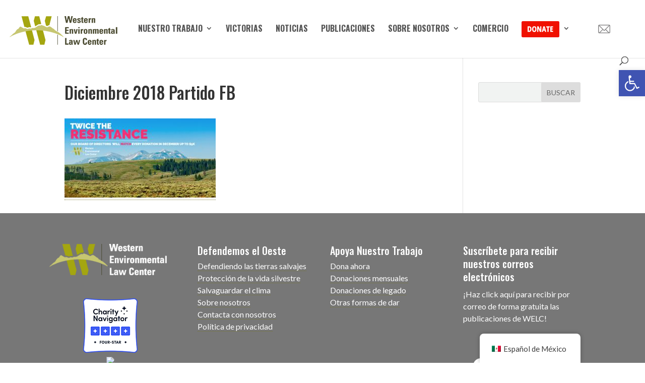

--- FILE ---
content_type: text/html; charset=UTF-8
request_url: https://westernlaw.org/es/thankyou/december-2018-match-fb/
body_size: 16095
content:
<!DOCTYPE html>
<html lang="es-MX">
<head>
	<meta charset="UTF-8" />
<meta http-equiv="X-UA-Compatible" content="IE=edge">
	<link rel="pingback" href="https://westernlaw.org/xmlrpc.php" />

	<script type="text/javascript">
		document.documentElement.className = 'js';
	</script>

	<meta name='robots' content='index, follow, max-image-preview:large, max-snippet:-1, max-video-preview:-1' />
<script type="text/javascript">
			let jqueryParams=[],jQuery=function(r){return jqueryParams=[...jqueryParams,r],jQuery},$=function(r){return jqueryParams=[...jqueryParams,r],$};window.jQuery=jQuery,window.$=jQuery;let customHeadScripts=!1;jQuery.fn=jQuery.prototype={},$.fn=jQuery.prototype={},jQuery.noConflict=function(r){if(window.jQuery)return jQuery=window.jQuery,$=window.jQuery,customHeadScripts=!0,jQuery.noConflict},jQuery.ready=function(r){jqueryParams=[...jqueryParams,r]},$.ready=function(r){jqueryParams=[...jqueryParams,r]},jQuery.load=function(r){jqueryParams=[...jqueryParams,r]},$.load=function(r){jqueryParams=[...jqueryParams,r]},jQuery.fn.ready=function(r){jqueryParams=[...jqueryParams,r]},$.fn.ready=function(r){jqueryParams=[...jqueryParams,r]};</script>
	<!-- This site is optimized with the Yoast SEO plugin v26.7 - https://yoast.com/wordpress/plugins/seo/ -->
	<title>December 2018 Match FB</title>
	<link rel="canonical" href="https://westernlaw.org/es/thankyou/december-2018-match-fb/" />
	<meta property="og:locale" content="es_MX" />
	<meta property="og:type" content="article" />
	<meta property="og:title" content="December 2018 Match FB" />
	<meta property="og:url" content="https://westernlaw.org/es/thankyou/december-2018-match-fb/" />
	<meta property="og:site_name" content="Western Environmental Law Center" />
	<meta property="article:publisher" content="https://www.facebook.com/westernlaw/" />
	<meta property="article:modified_time" content="2018-12-03T17:19:40+00:00" />
	<meta property="og:image" content="https://westernlaw.org/es/thankyou/december-2018-match-fb" />
	<meta property="og:image:width" content="1200" />
	<meta property="og:image:height" content="627" />
	<meta property="og:image:type" content="image/jpeg" />
	<meta name="twitter:card" content="summary_large_image" />
	<meta name="twitter:site" content="@westernlaw" />
	<script type="application/ld+json" class="yoast-schema-graph">{"@context":"https://schema.org","@graph":[{"@type":"WebPage","@id":"https://westernlaw.org/es/thankyou/december-2018-match-fb/","url":"https://westernlaw.org/es/thankyou/december-2018-match-fb/","name":"December 2018 Match FB","isPartOf":{"@id":"https://westernlaw.org/#website"},"primaryImageOfPage":{"@id":"https://westernlaw.org/es/thankyou/december-2018-match-fb/#primaryimage"},"image":{"@id":"https://westernlaw.org/es/thankyou/december-2018-match-fb/#primaryimage"},"thumbnailUrl":"https://westernlaw.org/wp-content/uploads/2018/11/December-2018-Match-FB.jpg","datePublished":"2018-12-03T17:19:03+00:00","dateModified":"2018-12-03T17:19:40+00:00","breadcrumb":{"@id":"https://westernlaw.org/es/thankyou/december-2018-match-fb/#breadcrumb"},"inLanguage":"es","potentialAction":[{"@type":"ReadAction","target":["https://westernlaw.org/es/thankyou/december-2018-match-fb/"]}]},{"@type":"ImageObject","inLanguage":"es","@id":"https://westernlaw.org/es/thankyou/december-2018-match-fb/#primaryimage","url":"https://westernlaw.org/wp-content/uploads/2018/11/December-2018-Match-FB.jpg","contentUrl":"https://westernlaw.org/wp-content/uploads/2018/11/December-2018-Match-FB.jpg","width":1200,"height":627,"caption":"Double your impact!"},{"@type":"BreadcrumbList","@id":"https://westernlaw.org/es/thankyou/december-2018-match-fb/#breadcrumb","itemListElement":[{"@type":"ListItem","position":1,"name":"Home","item":"https://westernlaw.org/"},{"@type":"ListItem","position":2,"name":"Thank you","item":"https://westernlaw.org/thankyou/"},{"@type":"ListItem","position":3,"name":"December 2018 Match FB"}]},{"@type":"WebSite","@id":"https://westernlaw.org/#website","url":"https://westernlaw.org/","name":"Western Environmental Law Center","description":"Defending the West","publisher":{"@id":"https://westernlaw.org/#organization"},"potentialAction":[{"@type":"SearchAction","target":{"@type":"EntryPoint","urlTemplate":"https://westernlaw.org/?s={search_term_string}"},"query-input":{"@type":"PropertyValueSpecification","valueRequired":true,"valueName":"search_term_string"}}],"inLanguage":"es"},{"@type":"Organization","@id":"https://westernlaw.org/#organization","name":"Western Environmental Law Center","url":"https://westernlaw.org/","logo":{"@type":"ImageObject","inLanguage":"es","@id":"https://westernlaw.org/#/schema/logo/image/","url":"https://westernlaw.org/wp-content/uploads/2017/03/WELC-logo-600-1.png","contentUrl":"https://westernlaw.org/wp-content/uploads/2017/03/WELC-logo-600-1.png","width":600,"height":600,"caption":"Western Environmental Law Center"},"image":{"@id":"https://westernlaw.org/#/schema/logo/image/"},"sameAs":["https://www.facebook.com/westernlaw/","https://x.com/westernlaw","https://www.instagram.com/welc_org/"]}]}</script>
	<!-- / Yoast SEO plugin. -->


<script type='application/javascript'  id='pys-version-script'>console.log('PixelYourSite Free version 11.1.5.2');</script>
<link rel='dns-prefetch' href='//fonts.googleapis.com' />
<link rel="alternate" type="application/rss+xml" title="Western Environmental Law Center &raquo; Feed" href="https://westernlaw.org/es/feed/" />
<link rel="alternate" type="application/rss+xml" title="Western Environmental Law Center &raquo; RSS de los comentarios" href="https://westernlaw.org/es/comments/feed/" />
<link rel="alternate" title="oEmbed (JSON)" type="application/json+oembed" href="https://westernlaw.org/es/wp-json/oembed/1.0/embed?url=https%3A%2F%2Fwesternlaw.org%2Fes%2Fthankyou%2Fdecember-2018-match-fb%2F" />
<link rel="alternate" title="oEmbed (XML)" type="text/xml+oembed" href="https://westernlaw.org/es/wp-json/oembed/1.0/embed?url=https%3A%2F%2Fwesternlaw.org%2Fes%2Fthankyou%2Fdecember-2018-match-fb%2F&#038;format=xml" />
		<!-- This site uses the Google Analytics by MonsterInsights plugin v9.11.1 - Using Analytics tracking - https://www.monsterinsights.com/ -->
							<script src="//www.googletagmanager.com/gtag/js?id=G-F815ZDTR7L"  data-cfasync="false" data-wpfc-render="false" type="text/javascript" async></script>
			<script data-cfasync="false" data-wpfc-render="false" type="text/javascript">
				var mi_version = '9.11.1';
				var mi_track_user = true;
				var mi_no_track_reason = '';
								var MonsterInsightsDefaultLocations = {"page_location":"https:\/\/westernlaw.org\/es\/thankyou\/december-2018-match-fb\/"};
								if ( typeof MonsterInsightsPrivacyGuardFilter === 'function' ) {
					var MonsterInsightsLocations = (typeof MonsterInsightsExcludeQuery === 'object') ? MonsterInsightsPrivacyGuardFilter( MonsterInsightsExcludeQuery ) : MonsterInsightsPrivacyGuardFilter( MonsterInsightsDefaultLocations );
				} else {
					var MonsterInsightsLocations = (typeof MonsterInsightsExcludeQuery === 'object') ? MonsterInsightsExcludeQuery : MonsterInsightsDefaultLocations;
				}

								var disableStrs = [
										'ga-disable-G-F815ZDTR7L',
									];

				/* Function to detect opted out users */
				function __gtagTrackerIsOptedOut() {
					for (var index = 0; index < disableStrs.length; index++) {
						if (document.cookie.indexOf(disableStrs[index] + '=true') > -1) {
							return true;
						}
					}

					return false;
				}

				/* Disable tracking if the opt-out cookie exists. */
				if (__gtagTrackerIsOptedOut()) {
					for (var index = 0; index < disableStrs.length; index++) {
						window[disableStrs[index]] = true;
					}
				}

				/* Opt-out function */
				function __gtagTrackerOptout() {
					for (var index = 0; index < disableStrs.length; index++) {
						document.cookie = disableStrs[index] + '=true; expires=Thu, 31 Dec 2099 23:59:59 UTC; path=/';
						window[disableStrs[index]] = true;
					}
				}

				if ('undefined' === typeof gaOptout) {
					function gaOptout() {
						__gtagTrackerOptout();
					}
				}
								window.dataLayer = window.dataLayer || [];

				window.MonsterInsightsDualTracker = {
					helpers: {},
					trackers: {},
				};
				if (mi_track_user) {
					function __gtagDataLayer() {
						dataLayer.push(arguments);
					}

					function __gtagTracker(type, name, parameters) {
						if (!parameters) {
							parameters = {};
						}

						if (parameters.send_to) {
							__gtagDataLayer.apply(null, arguments);
							return;
						}

						if (type === 'event') {
														parameters.send_to = monsterinsights_frontend.v4_id;
							var hookName = name;
							if (typeof parameters['event_category'] !== 'undefined') {
								hookName = parameters['event_category'] + ':' + name;
							}

							if (typeof MonsterInsightsDualTracker.trackers[hookName] !== 'undefined') {
								MonsterInsightsDualTracker.trackers[hookName](parameters);
							} else {
								__gtagDataLayer('event', name, parameters);
							}
							
						} else {
							__gtagDataLayer.apply(null, arguments);
						}
					}

					__gtagTracker('js', new Date());
					__gtagTracker('set', {
						'developer_id.dZGIzZG': true,
											});
					if ( MonsterInsightsLocations.page_location ) {
						__gtagTracker('set', MonsterInsightsLocations);
					}
										__gtagTracker('config', 'G-F815ZDTR7L', {"forceSSL":"true","link_attribution":"true"} );
										window.gtag = __gtagTracker;										(function () {
						/* https://developers.google.com/analytics/devguides/collection/analyticsjs/ */
						/* ga and __gaTracker compatibility shim. */
						var noopfn = function () {
							return null;
						};
						var newtracker = function () {
							return new Tracker();
						};
						var Tracker = function () {
							return null;
						};
						var p = Tracker.prototype;
						p.get = noopfn;
						p.set = noopfn;
						p.send = function () {
							var args = Array.prototype.slice.call(arguments);
							args.unshift('send');
							__gaTracker.apply(null, args);
						};
						var __gaTracker = function () {
							var len = arguments.length;
							if (len === 0) {
								return;
							}
							var f = arguments[len - 1];
							if (typeof f !== 'object' || f === null || typeof f.hitCallback !== 'function') {
								if ('send' === arguments[0]) {
									var hitConverted, hitObject = false, action;
									if ('event' === arguments[1]) {
										if ('undefined' !== typeof arguments[3]) {
											hitObject = {
												'eventAction': arguments[3],
												'eventCategory': arguments[2],
												'eventLabel': arguments[4],
												'value': arguments[5] ? arguments[5] : 1,
											}
										}
									}
									if ('pageview' === arguments[1]) {
										if ('undefined' !== typeof arguments[2]) {
											hitObject = {
												'eventAction': 'page_view',
												'page_path': arguments[2],
											}
										}
									}
									if (typeof arguments[2] === 'object') {
										hitObject = arguments[2];
									}
									if (typeof arguments[5] === 'object') {
										Object.assign(hitObject, arguments[5]);
									}
									if ('undefined' !== typeof arguments[1].hitType) {
										hitObject = arguments[1];
										if ('pageview' === hitObject.hitType) {
											hitObject.eventAction = 'page_view';
										}
									}
									if (hitObject) {
										action = 'timing' === arguments[1].hitType ? 'timing_complete' : hitObject.eventAction;
										hitConverted = mapArgs(hitObject);
										__gtagTracker('event', action, hitConverted);
									}
								}
								return;
							}

							function mapArgs(args) {
								var arg, hit = {};
								var gaMap = {
									'eventCategory': 'event_category',
									'eventAction': 'event_action',
									'eventLabel': 'event_label',
									'eventValue': 'event_value',
									'nonInteraction': 'non_interaction',
									'timingCategory': 'event_category',
									'timingVar': 'name',
									'timingValue': 'value',
									'timingLabel': 'event_label',
									'page': 'page_path',
									'location': 'page_location',
									'title': 'page_title',
									'referrer' : 'page_referrer',
								};
								for (arg in args) {
																		if (!(!args.hasOwnProperty(arg) || !gaMap.hasOwnProperty(arg))) {
										hit[gaMap[arg]] = args[arg];
									} else {
										hit[arg] = args[arg];
									}
								}
								return hit;
							}

							try {
								f.hitCallback();
							} catch (ex) {
							}
						};
						__gaTracker.create = newtracker;
						__gaTracker.getByName = newtracker;
						__gaTracker.getAll = function () {
							return [];
						};
						__gaTracker.remove = noopfn;
						__gaTracker.loaded = true;
						window['__gaTracker'] = __gaTracker;
					})();
									} else {
										console.log("");
					(function () {
						function __gtagTracker() {
							return null;
						}

						window['__gtagTracker'] = __gtagTracker;
						window['gtag'] = __gtagTracker;
					})();
									}
			</script>
							<!-- / Google Analytics by MonsterInsights -->
		<meta content="Divi-child v." name="generator"/><link rel='stylesheet' id='wp-components-css' href='https://westernlaw.org/wp-includes/css/dist/components/style.min.css?ver=6.9' type='text/css' media='all' />
<link rel='stylesheet' id='wp-preferences-css' href='https://westernlaw.org/wp-includes/css/dist/preferences/style.min.css?ver=6.9' type='text/css' media='all' />
<link rel='stylesheet' id='wp-block-editor-css' href='https://westernlaw.org/wp-includes/css/dist/block-editor/style.min.css?ver=6.9' type='text/css' media='all' />
<link rel='stylesheet' id='popup-maker-block-library-style-css' href='https://westernlaw.org/wp-content/plugins/popup-maker/dist/packages/block-library-style.css?ver=dbea705cfafe089d65f1' type='text/css' media='all' />
<link rel='stylesheet' id='contact-form-7-css' href='https://westernlaw.org/wp-content/plugins/contact-form-7/includes/css/styles.css?ver=6.1.4' type='text/css' media='all' />
<link rel='stylesheet' id='email-subscribers-css' href='https://westernlaw.org/wp-content/plugins/email-subscribers/lite/public/css/email-subscribers-public.css?ver=5.9.14' type='text/css' media='all' />
<link rel='stylesheet' id='trp-floater-language-switcher-style-css' href='https://westernlaw.org/wp-content/plugins/translatepress-multilingual/assets/css/trp-floater-language-switcher.css?ver=3.0.7' type='text/css' media='all' />
<link rel='stylesheet' id='trp-language-switcher-style-css' href='https://westernlaw.org/wp-content/plugins/translatepress-multilingual/assets/css/trp-language-switcher.css?ver=3.0.7' type='text/css' media='all' />
<link rel='stylesheet' id='pojo-a11y-css' href='https://westernlaw.org/wp-content/plugins/pojo-accessibility/modules/legacy/assets/css/style.min.css?ver=1.0.0' type='text/css' media='all' />
<link rel='stylesheet' id='et-builder-googlefonts-cached-css' href='https://fonts.googleapis.com/css?family=Oswald:200,300,regular,500,600,700|Lato:100,100italic,300,300italic,regular,italic,700,700italic,900,900italic&#038;subset=cyrillic,cyrillic-ext,latin,latin-ext,vietnamese&#038;display=swap' type='text/css' media='all' />
<link rel='stylesheet' id='divi-style-parent-css' href='https://westernlaw.org/wp-content/themes/Divi/style-static.min.css?ver=4.27.5' type='text/css' media='all' />
<link rel='stylesheet' id='child-style-css' href='https://westernlaw.org/wp-content/themes/divi-child/style.css?ver=4.27.5' type='text/css' media='all' />
<link rel='stylesheet' id='divi-style-pum-css' href='https://westernlaw.org/wp-content/themes/divi-child/style.css?ver=4.27.5' type='text/css' media='all' />
<script type="text/javascript" id="jquery-core-js-extra">
/* <![CDATA[ */
var pysFacebookRest = {"restApiUrl":"https://westernlaw.org/es/wp-json/pys-facebook/v1/event","debug":""};
//# sourceURL=jquery-core-js-extra
/* ]]> */
</script>
<script type="text/javascript" src="https://westernlaw.org/wp-includes/js/jquery/jquery.min.js?ver=3.7.1" id="jquery-core-js"></script>
<script type="text/javascript" src="https://westernlaw.org/wp-includes/js/jquery/jquery-migrate.min.js?ver=3.4.1" id="jquery-migrate-js"></script>
<script type="text/javascript" id="jquery-js-after">
/* <![CDATA[ */
jqueryParams.length&&$.each(jqueryParams,function(e,r){if("function"==typeof r){var n=String(r);n.replace("$","jQuery");var a=new Function("return "+n)();$(document).ready(a)}});
//# sourceURL=jquery-js-after
/* ]]> */
</script>
<script type="text/javascript" src="https://westernlaw.org/wp-content/plugins/google-analytics-for-wordpress/assets/js/frontend-gtag.min.js?ver=9.11.1" id="monsterinsights-frontend-script-js" async="async" data-wp-strategy="async"></script>
<script data-cfasync="false" data-wpfc-render="false" type="text/javascript" id='monsterinsights-frontend-script-js-extra'>/* <![CDATA[ */
var monsterinsights_frontend = {"js_events_tracking":"true","download_extensions":"doc,pdf,ppt,zip,xls,docx,pptx,xlsx","inbound_paths":"[{\"path\":\"\\\/go\\\/\",\"label\":\"affiliate\"},{\"path\":\"\\\/recommend\\\/\",\"label\":\"affiliate\"}]","home_url":"https:\/\/westernlaw.org\/es","hash_tracking":"false","v4_id":"G-F815ZDTR7L"};/* ]]> */
</script>
<script type="text/javascript" src="https://westernlaw.org/wp-content/plugins/pixelyoursite/dist/scripts/jquery.bind-first-0.2.3.min.js?ver=0.2.3" id="jquery-bind-first-js"></script>
<script type="text/javascript" src="https://westernlaw.org/wp-content/plugins/pixelyoursite/dist/scripts/js.cookie-2.1.3.min.js?ver=2.1.3" id="js-cookie-pys-js"></script>
<script type="text/javascript" src="https://westernlaw.org/wp-content/plugins/pixelyoursite/dist/scripts/tld.min.js?ver=2.3.1" id="js-tld-js"></script>
<script type="text/javascript" id="pys-js-extra">
/* <![CDATA[ */
var pysOptions = {"staticEvents":{"facebook":{"init_event":[{"delay":0,"type":"static","ajaxFire":false,"name":"PageView","pixelIds":["368230069072646"],"eventID":"08d01dc5-d679-4a47-9e74-b5beb2134a22","params":{"page_title":"December 2018 Match FB","post_type":"attachment","post_id":19280,"plugin":"PixelYourSite","user_role":"guest","event_url":"westernlaw.org/es/thankyou/december-2018-match-fb/"},"e_id":"init_event","ids":[],"hasTimeWindow":false,"timeWindow":0,"woo_order":"","edd_order":""}]}},"dynamicEvents":[],"triggerEvents":[],"triggerEventTypes":[],"facebook":{"pixelIds":["368230069072646"],"advancedMatching":{"external_id":"cacfefbeaeeebfbaabdbcacb"},"advancedMatchingEnabled":true,"removeMetadata":false,"wooVariableAsSimple":false,"serverApiEnabled":true,"wooCRSendFromServer":false,"send_external_id":null,"enabled_medical":false,"do_not_track_medical_param":["event_url","post_title","page_title","landing_page","content_name","categories","category_name","tags"],"meta_ldu":false},"debug":"","siteUrl":"https://westernlaw.org","ajaxUrl":"https://westernlaw.org/wp-admin/admin-ajax.php","ajax_event":"0d24607bd1","enable_remove_download_url_param":"1","cookie_duration":"7","last_visit_duration":"60","enable_success_send_form":"","ajaxForServerEvent":"1","ajaxForServerStaticEvent":"1","useSendBeacon":"1","send_external_id":"1","external_id_expire":"180","track_cookie_for_subdomains":"1","google_consent_mode":"1","gdpr":{"ajax_enabled":false,"all_disabled_by_api":false,"facebook_disabled_by_api":false,"analytics_disabled_by_api":false,"google_ads_disabled_by_api":false,"pinterest_disabled_by_api":false,"bing_disabled_by_api":false,"reddit_disabled_by_api":false,"externalID_disabled_by_api":false,"facebook_prior_consent_enabled":true,"analytics_prior_consent_enabled":true,"google_ads_prior_consent_enabled":null,"pinterest_prior_consent_enabled":true,"bing_prior_consent_enabled":true,"cookiebot_integration_enabled":false,"cookiebot_facebook_consent_category":"marketing","cookiebot_analytics_consent_category":"statistics","cookiebot_tiktok_consent_category":"marketing","cookiebot_google_ads_consent_category":"marketing","cookiebot_pinterest_consent_category":"marketing","cookiebot_bing_consent_category":"marketing","consent_magic_integration_enabled":false,"real_cookie_banner_integration_enabled":false,"cookie_notice_integration_enabled":false,"cookie_law_info_integration_enabled":false,"analytics_storage":{"enabled":true,"value":"granted","filter":false},"ad_storage":{"enabled":true,"value":"granted","filter":false},"ad_user_data":{"enabled":true,"value":"granted","filter":false},"ad_personalization":{"enabled":true,"value":"granted","filter":false}},"cookie":{"disabled_all_cookie":false,"disabled_start_session_cookie":false,"disabled_advanced_form_data_cookie":false,"disabled_landing_page_cookie":false,"disabled_first_visit_cookie":false,"disabled_trafficsource_cookie":false,"disabled_utmTerms_cookie":false,"disabled_utmId_cookie":false},"tracking_analytics":{"TrafficSource":"direct","TrafficLanding":"undefined","TrafficUtms":[],"TrafficUtmsId":[]},"GATags":{"ga_datalayer_type":"default","ga_datalayer_name":"dataLayerPYS"},"woo":{"enabled":false},"edd":{"enabled":false},"cache_bypass":"1768725090"};
//# sourceURL=pys-js-extra
/* ]]> */
</script>
<script type="text/javascript" src="https://westernlaw.org/wp-content/plugins/pixelyoursite/dist/scripts/public.js?ver=11.1.5.2" id="pys-js"></script>
<link rel="https://api.w.org/" href="https://westernlaw.org/es/wp-json/" /><link rel="alternate" title="JSON" type="application/json" href="https://westernlaw.org/es/wp-json/wp/v2/media/19280" /><link rel="EditURI" type="application/rsd+xml" title="RSD" href="https://westernlaw.org/xmlrpc.php?rsd" />
<meta name="generator" content="WordPress 6.9" />
<link rel='shortlink' href='https://westernlaw.org/es/?p=19280' />
<script async src="https://giving.classy.org/embedded/api/sdk/js/85848"></script>  <script>
    ;(function (win) {
      win.egProps = {
        campaigns: [
          {
            campaignId: '625877',
            donation: {
              inline: {
                urlParams: { },
                elementSelector: '.classy-inline-embed-donate'
              }
            }
          },
			 {
            campaignId: '657199',
            donation: {
              inline: {
                urlParams: { },
                elementSelector: '.classy-inline-embed-QRdonate'
              }
            }
          }
        ]
      }
      win.document.body.appendChild(makeEGScript())

      /** Create the embed script */
      function makeEGScript() {
        var egScript = win.document.createElement('script')
        egScript.setAttribute('type', 'text/javascript')
        egScript.setAttribute('async', 'true')
        egScript.setAttribute('src', 'https://sdk.classy.org/embedded-giving.js')
        return egScript
      }

      /* Read URL Params from your website. This could potentially
        * be included in the embed snippet */
      function readURLParams() {
        const searchParams = new URLSearchParams(location.search)
        const validUrlParams = ['c_src', 'c_src2']
        return validUrlParams.reduce(function toURLParamsMap(urlParamsSoFar, validKey) {
          const value = searchParams.get(validKey)
          return value === null ? urlParamsSoFar : { ...urlParamsSoFar, [validKey]: value }
        }, {})
      }
    })(window)
  </script>
  <link rel="alternate" hreflang="en-US" href="https://westernlaw.org/thankyou/december-2018-match-fb/"/>
<link rel="alternate" hreflang="es-MX" href="https://westernlaw.org/es/thankyou/december-2018-match-fb/"/>
<link rel="alternate" hreflang="en" href="https://westernlaw.org/thankyou/december-2018-match-fb/"/>
<link rel="alternate" hreflang="es" href="https://westernlaw.org/es/thankyou/december-2018-match-fb/"/>
<style type="text/css">
#pojo-a11y-toolbar .pojo-a11y-toolbar-toggle a{ background-color: #4054b2;	color: #ffffff;}
#pojo-a11y-toolbar .pojo-a11y-toolbar-overlay, #pojo-a11y-toolbar .pojo-a11y-toolbar-overlay ul.pojo-a11y-toolbar-items.pojo-a11y-links{ border-color: #4054b2;}
body.pojo-a11y-focusable a:focus{ outline-style: solid !important;	outline-width: 1px !important;	outline-color: #FF0000 !important;}
#pojo-a11y-toolbar{ top: 139px !important;}
#pojo-a11y-toolbar .pojo-a11y-toolbar-overlay{ background-color: #ffffff;}
#pojo-a11y-toolbar .pojo-a11y-toolbar-overlay ul.pojo-a11y-toolbar-items li.pojo-a11y-toolbar-item a, #pojo-a11y-toolbar .pojo-a11y-toolbar-overlay p.pojo-a11y-toolbar-title{ color: #333333;}
#pojo-a11y-toolbar .pojo-a11y-toolbar-overlay ul.pojo-a11y-toolbar-items li.pojo-a11y-toolbar-item a.active{ background-color: #4054b2;	color: #ffffff;}
@media (max-width: 767px) { #pojo-a11y-toolbar { top: 70px !important; } }</style><meta name="viewport" content="width=device-width, initial-scale=1.0, maximum-scale=1.0, user-scalable=0" /><script async="" src="https://giving.classy.org/embedded/api/sdk/js/85848"></script><meta name="facebook-domain-verification" content="62axvftn4wzu2zjbar8s15m3rgogsq">

<!-- Meta Pixel Code -->
<script>
!function(f,b,e,v,n,t,s)
{if(f.fbq)return;n=f.fbq=function(){n.callMethod?
n.callMethod.apply(n,arguments):n.queue.push(arguments)};
if(!f._fbq)f._fbq=n;n.push=n;n.loaded=!0;n.version='2.0';
n.queue=[];t=b.createElement(e);t.async=!0;
t.src=v;s=b.getElementsByTagName(e)[0];
s.parentNode.insertBefore(t,s)}(window,document,'script',
'https://connect.facebook.net/en_US/fbevents.js');
 fbq('init', '2566702486830794'); 
fbq('track', 'PageView');
</script>
<noscript>
 <img height="1" width="1" src="https://www.facebook.com/tr?id=2566702486830794&amp;ev=PageView%0A&amp;noscript=1">
</noscript>
<!-- End Meta Pixel Code --><link rel="icon" href="https://westernlaw.org/wp-content/uploads/2017/03/cropped-WELC-logo-600-1-32x32.png" sizes="32x32" />
<link rel="icon" href="https://westernlaw.org/wp-content/uploads/2017/03/cropped-WELC-logo-600-1-192x192.png" sizes="192x192" />
<link rel="apple-touch-icon" href="https://westernlaw.org/wp-content/uploads/2017/03/cropped-WELC-logo-600-1-180x180.png" />
<meta name="msapplication-TileImage" content="https://westernlaw.org/wp-content/uploads/2017/03/cropped-WELC-logo-600-1-270x270.png" />
<link rel="stylesheet" id="et-divi-customizer-global-cached-inline-styles" href="https://westernlaw.org/wp-content/et-cache/global/et-divi-customizer-global.min.css?ver=1764955144" /></head>
<body class="attachment wp-singular attachment-template-default attachmentid-19280 attachment-jpeg wp-theme-Divi wp-child-theme-divi-child translatepress-es_MX et_bloom et_pb_button_helper_class et_fullwidth_nav et_fixed_nav et_show_nav et_primary_nav_dropdown_animation_fade et_secondary_nav_dropdown_animation_fade et_header_style_left et_pb_footer_columns4 et_cover_background et_pb_gutter osx et_pb_gutters2 et_smooth_scroll et_right_sidebar et_divi_theme et-db">
	<div id="page-container">

	
	
			<header id="main-header" data-height-onload="83">
			<div class="container clearfix et_menu_container">
							<div class="logo_container">
					<span class="logo_helper"></span>
					<a href="https://westernlaw.org/es/">
						<img src="https://westernlaw.org/wp-content/uploads/2017/03/WELC-214x63.png" width="214" height="63" alt="Western Environmental Law Center" id="logo" data-height-percentage="63" />
					</a>
				</div>
							<div id="et-top-navigation" data-height="83" data-fixed-height="83">
											<nav id="top-menu-nav">
						<ul id="top-menu" class="nav"><li id="menu-item-12463" class="mega-menu menu-item menu-item-type-post_type menu-item-object-page menu-item-has-children menu-item-12463"><a href="https://westernlaw.org/es/our-work/">Nuestro trabajo</a>
<ul class="sub-menu">
	<li id="menu-item-12456" class="menu-item menu-item-type-post_type menu-item-object-page menu-item-has-children menu-item-12456"><a href="https://westernlaw.org/es/defending-wildlands/">Defendiendo las tierras salvajes</a>
	<ul class="sub-menu">
		<li id="menu-item-12390" class="menu-item menu-item-type-custom menu-item-object-custom menu-item-12390"><a href="/nepa-rollback/">Defender la NEPA: una ley fundacional</a></li>
		<li id="menu-item-12389" class="menu-item menu-item-type-custom menu-item-object-custom menu-item-12389"><a href="https://westernlaw.org/victory-n126-logging-project/">Victoria contra el enorme y desacertado proyecto maderero de Oregón</a></li>
		<li id="menu-item-13071" class="menu-item menu-item-type-custom menu-item-object-custom menu-item-13071"><a href="https://westernlaw.org/protecting-oregons-beavers/">Protegiendo a los castores de Oregón</a></li>
		<li id="menu-item-13079" class="menu-item menu-item-type-custom menu-item-object-custom menu-item-13079"><a href="https://westernlaw.org/nm-water-work/">Victorias y desafíos para el agua limpia en Nuevo México</a></li>
		<li id="menu-item-12414" class="menu-item menu-item-type-custom menu-item-object-custom menu-item-12414"><a href="https://westernlaw.org/saving-puget-sound/">Salvar el estrecho de Puget</a></li>
		<li id="menu-item-12419" class="menu-item menu-item-type-custom menu-item-object-custom menu-item-12419"><a href="/defending-wildlands/">Más</a></li>
	</ul>
</li>
	<li id="menu-item-12386" class="menu-item menu-item-type-custom menu-item-object-custom menu-item-has-children menu-item-12386"><a href="/protecting-wildlife/">Protección de la vida silvestre</a>
	<ul class="sub-menu">
		<li id="menu-item-12402" class="menu-item menu-item-type-custom menu-item-object-custom menu-item-12402"><a href="https://westernlaw.org/protecting-grizzly-bears-nation/">Protección de los osos grizzly del Gran Yellowstone</a></li>
		<li id="menu-item-12403" class="menu-item menu-item-type-custom menu-item-object-custom menu-item-12403"><a href="https://westernlaw.org/nationwide-wolf-delisting/">¡VICTORIA! Restauración de protecciones de lobo gris en todo el país</a></li>
		<li id="menu-item-12404" class="menu-item menu-item-type-custom menu-item-object-custom menu-item-12404"><a href="https://westernlaw.org/esa-protection-wolverine/">¡VICTORIA! Protección ESA para Wolverine</a></li>
		<li id="menu-item-12405" class="menu-item menu-item-type-custom menu-item-object-custom menu-item-12405"><a href="https://westernlaw.org/northern-spotted-owls/">Prevención de la extinción del búho manchado del norte</a></li>
		<li id="menu-item-12406" class="menu-item menu-item-type-custom menu-item-object-custom menu-item-12406"><a href="https://westernlaw.org/protecting-wildlife/gray-wolf/protecting-mexican-wolves-nm-az/">Protegiendo a los Lobos Mexicanos</a></li>
		<li id="menu-item-12421" class="menu-item menu-item-type-custom menu-item-object-custom menu-item-12421"><a href="/protecting-wildlife/">Más</a></li>
	</ul>
</li>
	<li id="menu-item-21388" class="menu-item menu-item-type-post_type menu-item-object-page menu-item-has-children menu-item-21388"><a href="https://westernlaw.org/es/safeguarding-climate/">Salvaguardar el clima</a>
	<ul class="sub-menu">
		<li id="menu-item-24515" class="menu-item menu-item-type-post_type menu-item-object-page menu-item-24515"><a href="https://westernlaw.org/es/montana-youth-climate-case/">¡VICTORIA! Prueba climática juvenil de Montana</a></li>
		<li id="menu-item-21372" class="menu-item menu-item-type-post_type menu-item-object-page menu-item-21372"><a href="https://westernlaw.org/es/protecting-chaco-canyon-san-juan-basin-fracking/">Protegiendo el Cañón del Chaco y la Cuenca de San Juan del Fracking</a></li>
		<li id="menu-item-21907" class="menu-item menu-item-type-custom menu-item-object-custom menu-item-21907"><a href="https://westernlaw.org/bull-mountain-mine-expansion-mt/">Detención de la expansión de la mina de carbón Bull Mountains</a></li>
		<li id="menu-item-21562" class="menu-item menu-item-type-custom menu-item-object-custom menu-item-21562"><a href="https://westernlaw.org/federal-oil-and-gas-leasing-challenge-co-ut-wy/">Desafío federal de arrendamiento de petróleo y gas</a></li>
		<li id="menu-item-21378" class="menu-item menu-item-type-post_type menu-item-object-page menu-item-21378"><a href="https://westernlaw.org/es/safeguarding-climate/reforming-oil-gas-operations/reducing-methane-pollution-on-public-lands/">Reducción de la contaminación por metano en tierras públicas</a></li>
		<li id="menu-item-12420" class="menu-item menu-item-type-custom menu-item-object-custom menu-item-12420"><a href="/safeguarding-climate/">Más</a></li>
	</ul>
</li>
</ul>
</li>
<li id="menu-item-12469" class="menu-item menu-item-type-custom menu-item-object-custom menu-item-12469"><a href="/victories/">victorias</a></li>
<li id="menu-item-13544" class="menu-item menu-item-type-custom menu-item-object-custom menu-item-13544"><a href="https://westernlaw.org/news/all-news-updates/">Noticias</a></li>
<li id="menu-item-12394" class="menu-item menu-item-type-custom menu-item-object-custom menu-item-12394"><a href="https://westernlaw.org/news/publications/">Publicaciones</a></li>
<li id="menu-item-12392" class="menu-item menu-item-type-custom menu-item-object-custom menu-item-has-children menu-item-12392"><a href="/about-us/">Sobre nosotros</a>
<ul class="sub-menu">
	<li id="menu-item-12409" class="menu-item menu-item-type-custom menu-item-object-custom menu-item-12409"><a href="/about-us/staff/">Personal</a></li>
	<li id="menu-item-12408" class="menu-item menu-item-type-custom menu-item-object-custom menu-item-12408"><a href="/about-us/board/">Tablero</a></li>
	<li id="menu-item-13566" class="menu-item menu-item-type-custom menu-item-object-custom menu-item-13566"><a href="/about-us/clinic-interns-careers/">Clínica de derecho ambiental, pasantías y carreras</a></li>
	<li id="menu-item-21788" class="menu-item menu-item-type-custom menu-item-object-custom menu-item-21788"><a href="https://westernlaw.org/about-us/ourcommitment/">Nuestro compromiso con la equidad, la inclusión y la justicia</a></li>
	<li id="menu-item-23217" class="menu-item menu-item-type-post_type menu-item-object-page menu-item-23217"><a href="https://westernlaw.org/es/about-us/landacknowledgement/">Reconocimiento de tierras</a></li>
	<li id="menu-item-12407" class="menu-item menu-item-type-custom menu-item-object-custom menu-item-12407"><a href="/about-us/our-history/">Nuestra historia</a></li>
	<li id="menu-item-12393" class="menu-item menu-item-type-custom menu-item-object-custom menu-item-12393"><a href="/news/financial-documents/">Documentos financieros</a></li>
	<li id="menu-item-12411" class="menu-item menu-item-type-custom menu-item-object-custom menu-item-12411"><a href="/about-us/contact-us/">Contacta con nosotros</a></li>
</ul>
</li>
<li id="menu-item-26323" class="menu-item menu-item-type-custom menu-item-object-custom menu-item-26323"><a href="https://www.bonfire.com/store/western-horizons/">Comercio</a></li>
<li id="menu-item-12470" class="menu-item menu-item-type-custom menu-item-object-custom menu-item-12470"><a href="/donate/"><img class="alignnone size-full wp-image-9686" src="/wp-content/uploads/2017/03/donate-75x32.png" alt="Donate" width="75" height="32" style="margin:0 0 -11px 0;" /></a></li>
<li id="menu-item-12472" class="menu-item menu-item-type-custom menu-item-object-custom menu-item-has-children menu-item-12472"><a href="/donate/"><img src="/wp-content/uploads/2017/03/transparent-1x1.png" style="margin-left:-20px;"></a>
<ul class="sub-menu">
	<li id="menu-item-12399" class="menu-item menu-item-type-custom menu-item-object-custom menu-item-12399"><a href="/donate/">Dona ahora</a></li>
	<li id="menu-item-12401" class="menu-item menu-item-type-custom menu-item-object-custom menu-item-12401"><a href="/donate/ways-to-give/">Formas de dar</a></li>
	<li id="menu-item-12400" class="menu-item menu-item-type-custom menu-item-object-custom menu-item-12400"><a href="https://westernlaw.org/donatemonthly/">Donaciones mensuales</a></li>
	<li id="menu-item-20920" class="menu-item menu-item-type-custom menu-item-object-custom menu-item-20920"><a href="https://westernlaw.org/donate/">Regalos de homenaje</a></li>
</ul>
</li>
<li id="menu-item-12471" class="menu-item menu-item-type-custom menu-item-object-custom menu-item-12471"><a href="/contact-us/"><img class="alignnone size-full wp-image-9686" src="/wp-content/uploads/2017/03/email-24x17.png" alt="Contact Us" width="24" height="17" style="margin:0 0 -3px 0;" /></a></li>
</ul>						</nav>
					
					
					
											<div id="et_top_search">
							<span id="et_search_icon"></span>
						</div>
					
					<div id="et_mobile_nav_menu">
				<div class="mobile_nav closed">
					<span class="select_page" data-no-translation="" data-trp-gettext="">Seleccionar página</span>
					<span class="mobile_menu_bar mobile_menu_bar_toggle"></span>
				</div>
			</div>				</div> <!-- #et-top-navigation -->
			</div> <!-- .container -->
						<div class="et_search_outer">
				<div class="container et_search_form_container">
					<form role="search" method="get" class="et-search-form" action="https://westernlaw.org/es/" data-trp-original-action="https://westernlaw.org/es/">
					<input type="search" class="et-search-field" placeholder="Búsqueda …" value="" name="s" title="Buscar:" data-no-translation-placeholder="" data-no-translation-title="" />					<input type="hidden" name="trp-form-language" value="es"/></form>
					<span class="et_close_search_field"></span>
				</div>
			</div>
					</header> <!-- #main-header -->
			<div id="et-main-area">
	
<div id="main-content">


	<div class="container">
		<div id="content-area" class="clearfix">
			<div id="left-area">


			
				<article id="post-19280" class="post-19280 attachment type-attachment status-inherit hentry">

				
					<h1 class="entry-title main_title">Diciembre 2018 Partido FB</h1>
				
				
					<div class="entry-content">
					<p class="attachment"><a href='https://westernlaw.org/wp-content/uploads/2018/11/December-2018-Match-FB.jpg'><img decoding="async" width="300" height="157" src="https://westernlaw.org/wp-content/uploads/2018/11/December-2018-Match-FB-300x157.jpg" class="attachment-medium size-medium" alt="Double your impact!" srcset="https://westernlaw.org/wp-content/uploads/2018/11/December-2018-Match-FB-300x157.jpg 300w, https://westernlaw.org/wp-content/uploads/2018/11/December-2018-Match-FB-768x401.jpg 768w, https://westernlaw.org/wp-content/uploads/2018/11/December-2018-Match-FB-1024x535.jpg 1024w, https://westernlaw.org/wp-content/uploads/2018/11/December-2018-Match-FB-1080x564.jpg 1080w, https://westernlaw.org/wp-content/uploads/2018/11/December-2018-Match-FB.jpg 1200w" sizes="(max-width: 300px) 100vw, 300px" /></a></p>
					</div>

				
				</article>

			

			</div>

				<div id="sidebar">
		<div id="search-2" class="et_pb_widget widget_search"><form role="search" method="get" id="searchform" class="searchform" action="https://westernlaw.org/es/" data-trp-original-action="https://westernlaw.org/es/">
				<div>
					<label class="screen-reader-text" for="s" data-no-translation="" data-trp-gettext="">Buscar:</label>
					<input type="text" value="" name="s" id="s" />
					<input type="submit" id="searchsubmit" value="Buscar" data-no-translation-value="" />
				</div>
			<input type="hidden" name="trp-form-language" value="es"/></form></div>	</div>
		</div>
	</div>


</div>


	<span class="et_pb_scroll_top et-pb-icon"></span>


			<footer id="main-footer">
				
<div class="container">
	<div id="footer-widgets" class="clearfix">
		<div class="footer-widget"><div id="text-3" class="fwidget et_pb_widget widget_text">			<div class="textwidget"><a href="/"><img src="/wp-content/uploads/2017/03/WELC-footer-logo-282x75.png" title="Centro de Derecho Ambiental Occidental" style="margin: 0px 0 40px -30px;"></a>

<div align="center"><a href="https://www.charitynavigator.org/ein/931010269" style="margin: 0 0 0 -50px;" target="_blank"><img src="/wp-content/uploads/2024/09/Charity-Navigator-Logo-2024-108x108-1.png" /></a></div>

<div align="center"><a href="https://www.guidestar.org/profile/93-1010269" style="margin: 0 0 0 -50px;" target="_blank"><img src="https://widgets.guidestar.org/gximage2?o=8393192&l=v4" /></a></div></div>
		</div></div><div class="footer-widget"><div id="nav_menu-2" class="fwidget et_pb_widget widget_nav_menu"><h4 class="title">Defendemos el Oeste</h4><div class="menu-footer-main-sections-container"><ul id="menu-footer-main-sections" class="menu"><li id="menu-item-12488" class="menu-item menu-item-type-custom menu-item-object-custom menu-item-12488"><a href="/defending-wildlands/">Defendiendo las tierras salvajes</a></li>
<li id="menu-item-12489" class="menu-item menu-item-type-custom menu-item-object-custom menu-item-12489"><a href="/protecting-wildlife/">Protección de la vida silvestre</a></li>
<li id="menu-item-12490" class="menu-item menu-item-type-custom menu-item-object-custom menu-item-12490"><a href="/safeguarding-climate/">Salvaguardar el clima</a></li>
<li id="menu-item-12492" class="menu-item menu-item-type-custom menu-item-object-custom menu-item-12492"><a href="/about-us/">Sobre nosotros</a></li>
<li id="menu-item-12493" class="menu-item menu-item-type-custom menu-item-object-custom menu-item-12493"><a href="/about-us/contact-us/">Contacta con nosotros</a></li>
<li id="menu-item-20932" class="menu-item menu-item-type-custom menu-item-object-custom menu-item-20932"><a href="https://westernlaw.org/privacy-policy/">Política de privacidad</a></li>
</ul></div></div></div><div class="footer-widget"><div id="nav_menu-3" class="fwidget et_pb_widget widget_nav_menu"><h4 class="title">Apoya Nuestro Trabajo</h4><div class="menu-footer-donate-links-container"><ul id="menu-footer-donate-links" class="menu"><li id="menu-item-12494" class="menu-item menu-item-type-custom menu-item-object-custom menu-item-12494"><a href="/donate/">Dona ahora</a></li>
<li id="menu-item-12495" class="menu-item menu-item-type-custom menu-item-object-custom menu-item-12495"><a href="/donate/ways-to-give/#monthlygiving">Donaciones mensuales</a></li>
<li id="menu-item-12496" class="menu-item menu-item-type-custom menu-item-object-custom menu-item-12496"><a href="/donate/ways-to-give/#legacygiving">Donaciones de legado</a></li>
<li id="menu-item-12497" class="menu-item menu-item-type-custom menu-item-object-custom menu-item-12497"><a href="/donate/ways-to-give/#otherwaystogive">Otras formas de dar</a></li>
</ul></div></div></div><div class="footer-widget"><div id="text-7" class="fwidget et_pb_widget widget_text">			<div class="textwidget"><h4 class="title"><a href="/about-us/contact-us/subscribe-welc-email/">Suscríbete para recibir nuestros correos electrónicos</a></h4>

<a href="/about-us/contact-us/subscribe-physical-mail/">¡Haz click aquí para recibir por correo de forma gratuita las publicaciones de WELC!</a></div>
		</div><div id="custom_html-2" class="widget_text fwidget et_pb_widget widget_custom_html"><div class="textwidget custom-html-widget"><br class="clearfix">
<div id="social-icons-footer" class="clearfix"><a href="https://www.facebook.com/westernlaw/" target="_blank" title="Facebook"><img src="/wp-content/uploads/2017/03/facebook-icon-30.png"></a>
<a href="https://bsky.app/profile/westernlaw.bsky.social" target="_blank" title="Cielo azul"><img src="/wp-content/uploads/2024/11/Bluesky-Footer-Logo.png"></a>
<a href="https://www.instagram.com/welc_org/" target="_blank" title="Instagram"><img src="/wp-content/uploads/2017/03/instagram-icon-30.png"></a></div></div></div></div>	</div>
</div>


		
				<div id="footer-bottom">
					<div class="container clearfix">
				<div id="footer-info">© 2025 Centro de Derecho Ambiental Occidental</div>					</div>
				</div>
			</footer>
		</div>


	</div>

	<template id="tp-language" data-tp-language="es_MX"></template><script type="speculationrules">
{"prefetch":[{"source":"document","where":{"and":[{"href_matches":"/es/*"},{"not":{"href_matches":["/wp-*.php","/wp-admin/*","/wp-content/uploads/*","/wp-content/*","/wp-content/plugins/*","/wp-content/themes/divi-child/*","/wp-content/themes/Divi/*","/es/*\\?(.+)"]}},{"not":{"selector_matches":"a[rel~=\"nofollow\"]"}},{"not":{"selector_matches":".no-prefetch, .no-prefetch a"}}]},"eagerness":"conservative"}]}
</script>
        <div id="trp-floater-ls" onclick="" data-no-translation class="trp-language-switcher-container trp-floater-ls-names trp-bottom-right trp-color-light flags-full-names" >
            <div id="trp-floater-ls-current-language" class="trp-with-flags">

                <a href="#" class="trp-floater-ls-disabled-language trp-ls-disabled-language" onclick="event.preventDefault()">
					<img class="trp-flag-image" src="https://westernlaw.org/wp-content/plugins/translatepress-multilingual/assets/images/flags/es_MX.png" width="18" height="12" alt="es_MX" title="Español de México">Español de México				</a>

            </div>
            <div id="trp-floater-ls-language-list" class="trp-with-flags" >

                <div class="trp-language-wrap trp-language-wrap-bottom">                    <a href="https://westernlaw.org/thankyou/december-2018-match-fb/"
                         title="English">
          						  <img class="trp-flag-image" src="https://westernlaw.org/wp-content/plugins/translatepress-multilingual/assets/images/flags/en_US.png" width="18" height="12" alt="en_US" title="English">English					          </a>
                <a href="#" class="trp-floater-ls-disabled-language trp-ls-disabled-language" onclick="event.preventDefault()"><img class="trp-flag-image" src="https://westernlaw.org/wp-content/plugins/translatepress-multilingual/assets/images/flags/es_MX.png" width="18" height="12" alt="es_MX" title="Español de México">Español de México</a></div>            </div>
        </div>

    <noscript><img height="1" width="1" style="display: none;" src="https://www.facebook.com/tr?id=368230069072646&ev=PageView&noscript=1&cd%5Bpage_title%5D=December+2018+Match+FB&cd%5Bpost_type%5D=attachment&cd%5Bpost_id%5D=19280&cd%5Bplugin%5D=PixelYourSite&cd%5Buser_role%5D=guest&cd%5Bevent_url%5D=westernlaw.org%2Fes%2Fthankyou%2Fdecember-2018-match-fb%2F" alt=""></noscript>
<script type="text/javascript" id="trp-dynamic-translator-js-extra">
/* <![CDATA[ */
var trp_data = {"trp_custom_ajax_url":"https://westernlaw.org/wp-content/plugins/translatepress-multilingual/includes/trp-ajax.php","trp_wp_ajax_url":"https://westernlaw.org/wp-admin/admin-ajax.php","trp_language_to_query":"es_MX","trp_original_language":"en_US","trp_current_language":"es_MX","trp_skip_selectors":["[data-no-translation]","[data-no-dynamic-translation]","[data-trp-translate-id-innertext]","script","style","head","trp-span","translate-press","[data-trp-translate-id]","[data-trpgettextoriginal]","[data-trp-post-slug]"],"trp_base_selectors":["data-trp-translate-id","data-trpgettextoriginal","data-trp-post-slug"],"trp_attributes_selectors":{"text":{"accessor":"outertext","attribute":false},"block":{"accessor":"innertext","attribute":false},"image_src":{"selector":"img[src]","accessor":"src","attribute":true},"submit":{"selector":"input[type='submit'],input[type='button'], input[type='reset']","accessor":"value","attribute":true},"placeholder":{"selector":"input[placeholder],textarea[placeholder]","accessor":"placeholder","attribute":true},"title":{"selector":"[title]","accessor":"title","attribute":true},"a_href":{"selector":"a[href]","accessor":"href","attribute":true},"button":{"accessor":"outertext","attribute":false},"option":{"accessor":"innertext","attribute":false},"aria_label":{"selector":"[aria-label]","accessor":"aria-label","attribute":true},"video_src":{"selector":"video[src]","accessor":"src","attribute":true},"video_poster":{"selector":"video[poster]","accessor":"poster","attribute":true},"video_source_src":{"selector":"video source[src]","accessor":"src","attribute":true},"audio_src":{"selector":"audio[src]","accessor":"src","attribute":true},"audio_source_src":{"selector":"audio source[src]","accessor":"src","attribute":true},"picture_image_src":{"selector":"picture image[src]","accessor":"src","attribute":true},"picture_source_srcset":{"selector":"picture source[srcset]","accessor":"srcset","attribute":true}},"trp_attributes_accessors":["outertext","innertext","src","value","placeholder","title","href","aria-label","poster","srcset"],"gettranslationsnonceregular":"a2bd7a7c9b","showdynamiccontentbeforetranslation":"","skip_strings_from_dynamic_translation":[],"skip_strings_from_dynamic_translation_for_substrings":{"href":["amazon-adsystem","googleads","g.doubleclick"]},"duplicate_detections_allowed":"100","trp_translate_numerals_opt":"no","trp_no_auto_translation_selectors":["[data-no-auto-translation]"]};
//# sourceURL=trp-dynamic-translator-js-extra
/* ]]> */
</script>
<script type="text/javascript" src="https://westernlaw.org/wp-content/plugins/translatepress-multilingual/assets/js/trp-translate-dom-changes.js?ver=3.0.7" id="trp-dynamic-translator-js"></script>
<script type="text/javascript" src="https://westernlaw.org/wp-includes/js/dist/hooks.min.js?ver=dd5603f07f9220ed27f1" id="wp-hooks-js"></script>
<script type="text/javascript" src="https://westernlaw.org/wp-includes/js/dist/i18n.min.js?ver=c26c3dc7bed366793375" id="wp-i18n-js"></script>
<script type="text/javascript" id="wp-i18n-js-after">
/* <![CDATA[ */
wp.i18n.setLocaleData( { 'text direction\u0004ltr': [ 'ltr' ] } );
//# sourceURL=wp-i18n-js-after
/* ]]> */
</script>
<script type="text/javascript" src="https://westernlaw.org/wp-content/plugins/contact-form-7/includes/swv/js/index.js?ver=6.1.4" id="swv-js"></script>
<script type="text/javascript" id="contact-form-7-js-translations">
/* <![CDATA[ */
( function( domain, translations ) {
	var localeData = translations.locale_data[ domain ] || translations.locale_data.messages;
	localeData[""].domain = domain;
	wp.i18n.setLocaleData( localeData, domain );
} )( "contact-form-7", {"translation-revision-date":"2025-10-15 14:20:18+0000","generator":"GlotPress\/4.0.2","domain":"messages","locale_data":{"messages":{"":{"domain":"messages","plural-forms":"nplurals=2; plural=n != 1;","lang":"es_MX"},"This contact form is placed in the wrong place.":["Este formulario de contacto est\u00e1 situado en el lugar incorrecto."],"Error:":["Error:"]}},"comment":{"reference":"includes\/js\/index.js"}} );
//# sourceURL=contact-form-7-js-translations
/* ]]> */
</script>
<script type="text/javascript" id="contact-form-7-js-before">
/* <![CDATA[ */
var wpcf7 = {
    "api": {
        "root": "https:\/\/westernlaw.org\/es\/wp-json\/",
        "namespace": "contact-form-7\/v1"
    }
};
//# sourceURL=contact-form-7-js-before
/* ]]> */
</script>
<script type="text/javascript" src="https://westernlaw.org/wp-content/plugins/contact-form-7/includes/js/index.js?ver=6.1.4" id="contact-form-7-js"></script>
<script type="text/javascript" id="email-subscribers-js-extra">
/* <![CDATA[ */
var es_data = {"messages":{"es_empty_email_notice":"Por favor, introduce tu direcci\u00f3n de correo electr\u00f3nico","es_rate_limit_notice":"You need to wait for some time before subscribing again","es_single_optin_success_message":"Suscrito con \u00e9xito.","es_email_exists_notice":"\u00a1La direcci\u00f3n de correo electr\u00f3nico ya existe!","es_unexpected_error_notice":"Ups... Ha ocurrido un error inesperado.","es_invalid_email_notice":"DIrecci\u00f3n de correo electr\u00f3nico no v\u00e1lida","es_try_later_notice":"Por favor, vuelve a intentarlo pasados unos minutos"},"es_ajax_url":"https://westernlaw.org/wp-admin/admin-ajax.php"};
//# sourceURL=email-subscribers-js-extra
/* ]]> */
</script>
<script type="text/javascript" src="https://westernlaw.org/wp-content/plugins/email-subscribers/lite/public/js/email-subscribers-public.js?ver=5.9.14" id="email-subscribers-js"></script>
<script type="text/javascript" id="pojo-a11y-js-extra">
/* <![CDATA[ */
var PojoA11yOptions = {"focusable":"","remove_link_target":"","add_role_links":"1","enable_save":"1","save_expiration":"720"};
//# sourceURL=pojo-a11y-js-extra
/* ]]> */
</script>
<script type="text/javascript" src="https://westernlaw.org/wp-content/plugins/pojo-accessibility/modules/legacy/assets/js/app.min.js?ver=1.0.0" id="pojo-a11y-js"></script>
<script type="text/javascript" id="divi-custom-script-js-extra">
/* <![CDATA[ */
var DIVI = {"item_count":"%d Item","items_count":"%d Items"};
var et_builder_utils_params = {"condition":{"diviTheme":true,"extraTheme":false},"scrollLocations":["app","top"],"builderScrollLocations":{"desktop":"app","tablet":"app","phone":"app"},"onloadScrollLocation":"app","builderType":"fe"};
var et_frontend_scripts = {"builderCssContainerPrefix":"#et-boc","builderCssLayoutPrefix":"#et-boc .et-l"};
var et_pb_custom = {"ajaxurl":"https://westernlaw.org/wp-admin/admin-ajax.php","images_uri":"https://westernlaw.org/wp-content/themes/Divi/images","builder_images_uri":"https://westernlaw.org/wp-content/themes/Divi/includes/builder/images","et_frontend_nonce":"6816a7b3d6","subscription_failed":"Please, check the fields below to make sure you entered the correct information.","et_ab_log_nonce":"2ea674c1a4","fill_message":"Please, fill in the following fields:","contact_error_message":"Please, fix the following errors:","invalid":"Invalid email","captcha":"Captcha","prev":"Prev","previous":"Previous","next":"Next","wrong_captcha":"You entered the wrong number in captcha.","wrong_checkbox":"Checkbox","ignore_waypoints":"no","is_divi_theme_used":"1","widget_search_selector":".widget_search","ab_tests":[],"is_ab_testing_active":"","page_id":"19280","unique_test_id":"","ab_bounce_rate":"5","is_cache_plugin_active":"yes","is_shortcode_tracking":"","tinymce_uri":"https://westernlaw.org/wp-content/themes/Divi/includes/builder/frontend-builder/assets/vendors","accent_color":"#575701","waypoints_options":{"context":[".pum-overlay"]}};
var et_pb_box_shadow_elements = [];
//# sourceURL=divi-custom-script-js-extra
/* ]]> */
</script>
<script type="text/javascript" src="https://westernlaw.org/wp-content/themes/Divi/js/scripts.min.js?ver=4.27.5" id="divi-custom-script-js"></script>
<script type="text/javascript" src="https://westernlaw.org/wp-content/themes/Divi/js/smoothscroll.js?ver=4.27.5" id="smoothscroll-js"></script>
<script type="text/javascript" id="et-builder-cpt-modules-wrapper-js-extra">
/* <![CDATA[ */
var et_modules_wrapper = {"builderCssContainerPrefix":"#et-boc","builderCssLayoutPrefix":"#et-boc .et-l"};
//# sourceURL=et-builder-cpt-modules-wrapper-js-extra
/* ]]> */
</script>
<script type="text/javascript" src="https://westernlaw.org/wp-content/themes/Divi/includes/builder/scripts/cpt-modules-wrapper.js?ver=4.27.5" id="et-builder-cpt-modules-wrapper-js"></script>
<script type="text/javascript" src="https://westernlaw.org/wp-content/themes/Divi/core/admin/js/common.js?ver=4.27.5" id="et-core-common-js"></script>
		<a id="pojo-a11y-skip-content" class="pojo-skip-link pojo-skip-content" tabindex="1" accesskey="s" href="#content" data-no-translation="" data-trp-gettext="">saltar al contenido</a>
				<nav id="pojo-a11y-toolbar" class="pojo-a11y-toolbar-right" role="navigation">
			<div class="pojo-a11y-toolbar-toggle">
				<a class="pojo-a11y-toolbar-link pojo-a11y-toolbar-toggle-link" href="javascript:void(0);" title="Accesibilidad" role="button">
					<span class="pojo-sr-only sr-only" data-no-translation="" data-trp-gettext="">Abrir barra de herramientas</span>
					<svg xmlns="http://www.w3.org/2000/svg" viewbox="0 0 100 100" fill="currentColor" width="1em">
						<title>Accessibility</title>
						<g><path d="M60.4,78.9c-2.2,4.1-5.3,7.4-9.2,9.8c-4,2.4-8.3,3.6-13,3.6c-6.9,0-12.8-2.4-17.7-7.3c-4.9-4.9-7.3-10.8-7.3-17.7c0-5,1.4-9.5,4.1-13.7c2.7-4.2,6.4-7.2,10.9-9.2l-0.9-7.3c-6.3,2.3-11.4,6.2-15.3,11.8C7.9,54.4,6,60.6,6,67.3c0,5.8,1.4,11.2,4.3,16.1s6.8,8.8,11.7,11.7c4.9,2.9,10.3,4.3,16.1,4.3c7,0,13.3-2.1,18.9-6.2c5.7-4.1,9.6-9.5,11.7-16.2l-5.7-11.4C63.5,70.4,62.5,74.8,60.4,78.9z"/><path d="M93.8,71.3l-11.1,5.5L70,51.4c-0.6-1.3-1.7-2-3.2-2H41.3l-0.9-7.2h22.7v-7.2H39.6L37.5,19c2.5,0.3,4.8-0.5,6.7-2.3c1.9-1.8,2.9-4,2.9-6.6c0-2.5-0.9-4.6-2.6-6.3c-1.8-1.8-3.9-2.6-6.3-2.6c-2,0-3.8,0.6-5.4,1.8c-1.6,1.2-2.7,2.7-3.2,4.6c-0.3,1-0.4,1.8-0.3,2.3l5.4,43.5c0.1,0.9,0.5,1.6,1.2,2.3c0.7,0.6,1.5,0.9,2.4,0.9h26.4l13.4,26.7c0.6,1.3,1.7,2,3.2,2c0.6,0,1.1-0.1,1.6-0.4L97,77.7L93.8,71.3z"/></g>					</svg>
				</a>
			</div>
			<div class="pojo-a11y-toolbar-overlay">
				<div class="pojo-a11y-toolbar-inner">
					<p class="pojo-a11y-toolbar-title">Accesibilidad</p>

					<ul class="pojo-a11y-toolbar-items pojo-a11y-tools">
																			<li class="pojo-a11y-toolbar-item">
								<a href="#" class="pojo-a11y-toolbar-link pojo-a11y-btn-resize-font pojo-a11y-btn-resize-plus" data-action="resize-plus" data-action-group="resize" tabindex="-1" role="button">
									<span class="pojo-a11y-toolbar-icon"><svg version="1.1" xmlns="http://www.w3.org/2000/svg" width="1em" viewbox="0 0 448 448"><title>Increase Text</title><path fill="currentColor" d="M256 200v16c0 4.25-3.75 8-8 8h-56v56c0 4.25-3.75 8-8 8h-16c-4.25 0-8-3.75-8-8v-56h-56c-4.25 0-8-3.75-8-8v-16c0-4.25 3.75-8 8-8h56v-56c0-4.25 3.75-8 8-8h16c4.25 0 8 3.75 8 8v56h56c4.25 0 8 3.75 8 8zM288 208c0-61.75-50.25-112-112-112s-112 50.25-112 112 50.25 112 112 112 112-50.25 112-112zM416 416c0 17.75-14.25 32-32 32-8.5 0-16.75-3.5-22.5-9.5l-85.75-85.5c-29.25 20.25-64.25 31-99.75 31-97.25 0-176-78.75-176-176s78.75-176 176-176 176 78.75 176 176c0 35.5-10.75 70.5-31 99.75l85.75 85.75c5.75 5.75 9.25 14 9.25 22.5z"></path></svg></span><span class="pojo-a11y-toolbar-text">Aumentar texto</span>								</a>
							</li>

							<li class="pojo-a11y-toolbar-item">
								<a href="#" class="pojo-a11y-toolbar-link pojo-a11y-btn-resize-font pojo-a11y-btn-resize-minus" data-action="resize-minus" data-action-group="resize" tabindex="-1" role="button">
									<span class="pojo-a11y-toolbar-icon"><svg version="1.1" xmlns="http://www.w3.org/2000/svg" width="1em" viewbox="0 0 448 448"><title>Decrease Text</title><path fill="currentColor" d="M256 200v16c0 4.25-3.75 8-8 8h-144c-4.25 0-8-3.75-8-8v-16c0-4.25 3.75-8 8-8h144c4.25 0 8 3.75 8 8zM288 208c0-61.75-50.25-112-112-112s-112 50.25-112 112 50.25 112 112 112 112-50.25 112-112zM416 416c0 17.75-14.25 32-32 32-8.5 0-16.75-3.5-22.5-9.5l-85.75-85.5c-29.25 20.25-64.25 31-99.75 31-97.25 0-176-78.75-176-176s78.75-176 176-176 176 78.75 176 176c0 35.5-10.75 70.5-31 99.75l85.75 85.75c5.75 5.75 9.25 14 9.25 22.5z"></path></svg></span><span class="pojo-a11y-toolbar-text">Disminuir texto</span>								</a>
							</li>
						
													<li class="pojo-a11y-toolbar-item">
								<a href="#" class="pojo-a11y-toolbar-link pojo-a11y-btn-background-group pojo-a11y-btn-grayscale" data-action="grayscale" data-action-group="schema" tabindex="-1" role="button">
									<span class="pojo-a11y-toolbar-icon"><svg version="1.1" xmlns="http://www.w3.org/2000/svg" width="1em" viewbox="0 0 448 448"><title>Grayscale</title><path fill="currentColor" d="M15.75 384h-15.75v-352h15.75v352zM31.5 383.75h-8v-351.75h8v351.75zM55 383.75h-7.75v-351.75h7.75v351.75zM94.25 383.75h-7.75v-351.75h7.75v351.75zM133.5 383.75h-15.5v-351.75h15.5v351.75zM165 383.75h-7.75v-351.75h7.75v351.75zM180.75 383.75h-7.75v-351.75h7.75v351.75zM196.5 383.75h-7.75v-351.75h7.75v351.75zM235.75 383.75h-15.75v-351.75h15.75v351.75zM275 383.75h-15.75v-351.75h15.75v351.75zM306.5 383.75h-15.75v-351.75h15.75v351.75zM338 383.75h-15.75v-351.75h15.75v351.75zM361.5 383.75h-15.75v-351.75h15.75v351.75zM408.75 383.75h-23.5v-351.75h23.5v351.75zM424.5 383.75h-8v-351.75h8v351.75zM448 384h-15.75v-352h15.75v352z"></path></svg></span><span class="pojo-a11y-toolbar-text">Escala de grises</span>								</a>
							</li>
						
													<li class="pojo-a11y-toolbar-item">
								<a href="#" class="pojo-a11y-toolbar-link pojo-a11y-btn-background-group pojo-a11y-btn-high-contrast" data-action="high-contrast" data-action-group="schema" tabindex="-1" role="button">
									<span class="pojo-a11y-toolbar-icon"><svg version="1.1" xmlns="http://www.w3.org/2000/svg" width="1em" viewbox="0 0 448 448"><title>High Contrast</title><path fill="currentColor" d="M192 360v-272c-75 0-136 61-136 136s61 136 136 136zM384 224c0 106-86 192-192 192s-192-86-192-192 86-192 192-192 192 86 192 192z"></path></svg></span><span class="pojo-a11y-toolbar-text">Alto contraste</span>								</a>
							</li>
						
													<li class="pojo-a11y-toolbar-item">
								<a href="#" class="pojo-a11y-toolbar-link pojo-a11y-btn-background-group pojo-a11y-btn-negative-contrast" data-action="negative-contrast" data-action-group="schema" tabindex="-1" role="button">

									<span class="pojo-a11y-toolbar-icon"><svg version="1.1" xmlns="http://www.w3.org/2000/svg" width="1em" viewbox="0 0 448 448"><title>Negative Contrast</title><path fill="currentColor" d="M416 240c-23.75-36.75-56.25-68.25-95.25-88.25 10 17 15.25 36.5 15.25 56.25 0 61.75-50.25 112-112 112s-112-50.25-112-112c0-19.75 5.25-39.25 15.25-56.25-39 20-71.5 51.5-95.25 88.25 42.75 66 111.75 112 192 112s149.25-46 192-112zM236 144c0-6.5-5.5-12-12-12-41.75 0-76 34.25-76 76 0 6.5 5.5 12 12 12s12-5.5 12-12c0-28.5 23.5-52 52-52 6.5 0 12-5.5 12-12zM448 240c0 6.25-2 12-5 17.25-46 75.75-130.25 126.75-219 126.75s-173-51.25-219-126.75c-3-5.25-5-11-5-17.25s2-12 5-17.25c46-75.5 130.25-126.75 219-126.75s173 51.25 219 126.75c3 5.25 5 11 5 17.25z"></path></svg></span><span class="pojo-a11y-toolbar-text">Contraste negativo</span>								</a>
							</li>
						
													<li class="pojo-a11y-toolbar-item">
								<a href="#" class="pojo-a11y-toolbar-link pojo-a11y-btn-background-group pojo-a11y-btn-light-background" data-action="light-background" data-action-group="schema" tabindex="-1" role="button">
									<span class="pojo-a11y-toolbar-icon"><svg version="1.1" xmlns="http://www.w3.org/2000/svg" width="1em" viewbox="0 0 448 448"><title>Light Background</title><path fill="currentColor" d="M184 144c0 4.25-3.75 8-8 8s-8-3.75-8-8c0-17.25-26.75-24-40-24-4.25 0-8-3.75-8-8s3.75-8 8-8c23.25 0 56 12.25 56 40zM224 144c0-50-50.75-80-96-80s-96 30-96 80c0 16 6.5 32.75 17 45 4.75 5.5 10.25 10.75 15.25 16.5 17.75 21.25 32.75 46.25 35.25 74.5h57c2.5-28.25 17.5-53.25 35.25-74.5 5-5.75 10.5-11 15.25-16.5 10.5-12.25 17-29 17-45zM256 144c0 25.75-8.5 48-25.75 67s-40 45.75-42 72.5c7.25 4.25 11.75 12.25 11.75 20.5 0 6-2.25 11.75-6.25 16 4 4.25 6.25 10 6.25 16 0 8.25-4.25 15.75-11.25 20.25 2 3.5 3.25 7.75 3.25 11.75 0 16.25-12.75 24-27.25 24-6.5 14.5-21 24-36.75 24s-30.25-9.5-36.75-24c-14.5 0-27.25-7.75-27.25-24 0-4 1.25-8.25 3.25-11.75-7-4.5-11.25-12-11.25-20.25 0-6 2.25-11.75 6.25-16-4-4.25-6.25-10-6.25-16 0-8.25 4.5-16.25 11.75-20.5-2-26.75-24.75-53.5-42-72.5s-25.75-41.25-25.75-67c0-68 64.75-112 128-112s128 44 128 112z"></path></svg></span><span class="pojo-a11y-toolbar-text">Fondo claro</span>								</a>
							</li>
						
													<li class="pojo-a11y-toolbar-item">
								<a href="#" class="pojo-a11y-toolbar-link pojo-a11y-btn-links-underline" data-action="links-underline" data-action-group="toggle" tabindex="-1" role="button">
									<span class="pojo-a11y-toolbar-icon"><svg version="1.1" xmlns="http://www.w3.org/2000/svg" width="1em" viewbox="0 0 448 448"><title>Links Underline</title><path fill="currentColor" d="M364 304c0-6.5-2.5-12.5-7-17l-52-52c-4.5-4.5-10.75-7-17-7-7.25 0-13 2.75-18 8 8.25 8.25 18 15.25 18 28 0 13.25-10.75 24-24 24-12.75 0-19.75-9.75-28-18-5.25 5-8.25 10.75-8.25 18.25 0 6.25 2.5 12.5 7 17l51.5 51.75c4.5 4.5 10.75 6.75 17 6.75s12.5-2.25 17-6.5l36.75-36.5c4.5-4.5 7-10.5 7-16.75zM188.25 127.75c0-6.25-2.5-12.5-7-17l-51.5-51.75c-4.5-4.5-10.75-7-17-7s-12.5 2.5-17 6.75l-36.75 36.5c-4.5 4.5-7 10.5-7 16.75 0 6.5 2.5 12.5 7 17l52 52c4.5 4.5 10.75 6.75 17 6.75 7.25 0 13-2.5 18-7.75-8.25-8.25-18-15.25-18-28 0-13.25 10.75-24 24-24 12.75 0 19.75 9.75 28 18 5.25-5 8.25-10.75 8.25-18.25zM412 304c0 19-7.75 37.5-21.25 50.75l-36.75 36.5c-13.5 13.5-31.75 20.75-50.75 20.75-19.25 0-37.5-7.5-51-21.25l-51.5-51.75c-13.5-13.5-20.75-31.75-20.75-50.75 0-19.75 8-38.5 22-52.25l-22-22c-13.75 14-32.25 22-52 22-19 0-37.5-7.5-51-21l-52-52c-13.75-13.75-21-31.75-21-51 0-19 7.75-37.5 21.25-50.75l36.75-36.5c13.5-13.5 31.75-20.75 50.75-20.75 19.25 0 37.5 7.5 51 21.25l51.5 51.75c13.5 13.5 20.75 31.75 20.75 50.75 0 19.75-8 38.5-22 52.25l22 22c13.75-14 32.25-22 52-22 19 0 37.5 7.5 51 21l52 52c13.75 13.75 21 31.75 21 51z"></path></svg></span><span class="pojo-a11y-toolbar-text">Enlaces subrayados</span>								</a>
							</li>
						
													<li class="pojo-a11y-toolbar-item">
								<a href="#" class="pojo-a11y-toolbar-link pojo-a11y-btn-readable-font" data-action="readable-font" data-action-group="toggle" tabindex="-1" role="button">
									<span class="pojo-a11y-toolbar-icon"><svg version="1.1" xmlns="http://www.w3.org/2000/svg" width="1em" viewbox="0 0 448 448"><title>Readable Font</title><path fill="currentColor" d="M181.25 139.75l-42.5 112.5c24.75 0.25 49.5 1 74.25 1 4.75 0 9.5-0.25 14.25-0.5-13-38-28.25-76.75-46-113zM0 416l0.5-19.75c23.5-7.25 49-2.25 59.5-29.25l59.25-154 70-181h32c1 1.75 2 3.5 2.75 5.25l51.25 120c18.75 44.25 36 89 55 133 11.25 26 20 52.75 32.5 78.25 1.75 4 5.25 11.5 8.75 14.25 8.25 6.5 31.25 8 43 12.5 0.75 4.75 1.5 9.5 1.5 14.25 0 2.25-0.25 4.25-0.25 6.5-31.75 0-63.5-4-95.25-4-32.75 0-65.5 2.75-98.25 3.75 0-6.5 0.25-13 1-19.5l32.75-7c6.75-1.5 20-3.25 20-12.5 0-9-32.25-83.25-36.25-93.5l-112.5-0.5c-6.5 14.5-31.75 80-31.75 89.5 0 19.25 36.75 20 51 22 0.25 4.75 0.25 9.5 0.25 14.5 0 2.25-0.25 4.5-0.5 6.75-29 0-58.25-5-87.25-5-3.5 0-8.5 1.5-12 2-15.75 2.75-31.25 3.5-47 3.5z"></path></svg></span><span class="pojo-a11y-toolbar-text">Fuente legible</span>								</a>
							</li>
																		<li class="pojo-a11y-toolbar-item">
							<a href="#" class="pojo-a11y-toolbar-link pojo-a11y-btn-reset" data-action="reset" tabindex="-1" role="button">
								<span class="pojo-a11y-toolbar-icon"><svg version="1.1" xmlns="http://www.w3.org/2000/svg" width="1em" viewbox="0 0 448 448"><title data-no-translation="" data-trp-gettext="">Reiniciar</title><path fill="currentColor" d="M384 224c0 105.75-86.25 192-192 192-57.25 0-111.25-25.25-147.75-69.25-2.5-3.25-2.25-8 0.5-10.75l34.25-34.5c1.75-1.5 4-2.25 6.25-2.25 2.25 0.25 4.5 1.25 5.75 3 24.5 31.75 61.25 49.75 101 49.75 70.5 0 128-57.5 128-128s-57.5-128-128-128c-32.75 0-63.75 12.5-87 34.25l34.25 34.5c4.75 4.5 6 11.5 3.5 17.25-2.5 6-8.25 10-14.75 10h-112c-8.75 0-16-7.25-16-16v-112c0-6.5 4-12.25 10-14.75 5.75-2.5 12.75-1.25 17.25 3.5l32.5 32.25c35.25-33.25 83-53 132.25-53 105.75 0 192 86.25 192 192z"></path></svg></span>
								<span class="pojo-a11y-toolbar-text" data-no-translation="" data-trp-gettext="">Reiniciar</span>
							</a>
						</li>
					</ul>
									</div>
			</div>
		</nav>
		</body>
</html>

--- FILE ---
content_type: text/html; charset=UTF-8
request_url: https://westernlaw.org/wp-content/plugins/translatepress-multilingual/includes/trp-ajax.php
body_size: 118
content:
[{"type":"regular","group":"dynamicstrings","translationsArray":{"es_MX":{"translated":"Accesibilidad","status":"1","editedTranslation":"Accesibilidad"}},"original":"Accessibility"},{"type":"regular","group":"dynamicstrings","translationsArray":{"es_MX":{"translated":"Disminuir texto","status":"1","editedTranslation":"Disminuir texto"}},"original":"Decrease Text"},{"type":"regular","group":"dynamicstrings","translationsArray":{"es_MX":{"translated":"Escala de grises","status":"1","editedTranslation":"Escala de grises"}},"original":"Grayscale"},{"type":"regular","group":"dynamicstrings","translationsArray":{"es_MX":{"translated":"Alto contraste","status":"1","editedTranslation":"Alto contraste"}},"original":"High Contrast"},{"type":"regular","group":"dynamicstrings","translationsArray":{"es_MX":{"translated":"Aumentar texto","status":"1","editedTranslation":"Aumentar texto"}},"original":"Increase Text"},{"type":"regular","group":"dynamicstrings","translationsArray":{"es_MX":{"translated":"Fondo claro","status":"1","editedTranslation":"Fondo claro"}},"original":"Light Background"},{"type":"regular","group":"dynamicstrings","translationsArray":{"es_MX":{"translated":"Enlaces subrayados","status":"1","editedTranslation":"Enlaces subrayados"}},"original":"Links Underline"},{"type":"regular","group":"dynamicstrings","translationsArray":{"es_MX":{"translated":"Contraste negativo","status":"1","editedTranslation":"Contraste negativo"}},"original":"Negative Contrast"},{"type":"regular","group":"dynamicstrings","translationsArray":{"es_MX":{"translated":"Fuente legible","status":"1","editedTranslation":"Fuente legible"}},"original":"Readable Font"}]

--- FILE ---
content_type: text/html; charset=UTF-8
request_url: https://westernlaw.org/wp-content/plugins/translatepress-multilingual/includes/trp-ajax.php
body_size: 812
content:
[{"type":"regular","group":"dynamicstrings","translationsArray":{"es_MX":{"translated":"\u00a1VICTORIA! Protecci\u00f3n ESA para Wolverine","status":"1","editedTranslation":"\u00a1VICTORIA! Protecci\u00f3n ESA para Wolverine"}},"original":"\u00a1VICTORIA! Protecci\u00f3n ESA para Wolverine"},{"type":"regular","group":"dynamicstrings","translationsArray":{"es_MX":{"translated":"\u00a1VICTORIA! Prueba clim\u00e1tica juvenil de Montana","status":"1","editedTranslation":"\u00a1VICTORIA! Prueba clim\u00e1tica juvenil de Montana"}},"original":"\u00a1VICTORIA! Prueba clim\u00e1tica juvenil de Montana"},{"type":"regular","group":"dynamicstrings","translationsArray":{"es_MX":{"translated":"\u00a1VICTORIA! Restauraci\u00f3n de protecciones de lobo gris en todo el pa\u00eds","status":"1","editedTranslation":"\u00a1VICTORIA! Restauraci\u00f3n de protecciones de lobo gris en todo el pa\u00eds"}},"original":"\u00a1VICTORIA! Restauraci\u00f3n de protecciones de lobo gris en todo el pa\u00eds"},{"type":"regular","group":"dynamicstrings","translationsArray":{"es_MX":{"translated":"Cl\u00ednica de derecho ambiental, pasant\u00edas y carreras","status":"1","editedTranslation":"Cl\u00ednica de derecho ambiental, pasant\u00edas y carreras"}},"original":"Cl\u00ednica de derecho ambiental, pasant\u00edas y carreras"},{"type":"regular","group":"dynamicstrings","translationsArray":{"es_MX":{"translated":"Cont\u00e1ctanos","status":"1","editedTranslation":"Cont\u00e1ctanos"}},"original":"Contacta con nosotros"},{"type":"regular","group":"dynamicstrings","translationsArray":{"es_MX":{"translated":"Defender la NEPA: una ley fundamental","status":"1","editedTranslation":"Defender la NEPA: una ley fundamental"}},"original":"Defender la NEPA: una ley fundacional"},{"type":"regular","group":"dynamicstrings","translationsArray":{"es_MX":{"translated":"Defendiendo las tierras salvajes","status":"1","editedTranslation":"Defendiendo las tierras salvajes"}},"original":"Defendiendo las tierras salvajes"},{"type":"regular","group":"dynamicstrings","translationsArray":{"es_MX":{"translated":"Desaf\u00edo federal de arrendamiento de petr\u00f3leo y gas","status":"1","editedTranslation":"Desaf\u00edo federal de arrendamiento de petr\u00f3leo y gas"}},"original":"Desaf\u00edo federal de arrendamiento de petr\u00f3leo y gas"},{"type":"regular","group":"dynamicstrings","translationsArray":{"es_MX":{"translated":"Detenci\u00f3n de la expansi\u00f3n de la mina de carb\u00f3n Bull Mountains","status":"1","editedTranslation":"Detenci\u00f3n de la expansi\u00f3n de la mina de carb\u00f3n Bull Mountains"}},"original":"Detenci\u00f3n de la expansi\u00f3n de la mina de carb\u00f3n Bull Mountains"},{"type":"regular","group":"dynamicstrings","translationsArray":{"es_MX":{"translated":"Documentos financieros","status":"1","editedTranslation":"Documentos financieros"}},"original":"Documentos financieros"},{"type":"regular","group":"dynamicstrings","translationsArray":{"es_MX":{"translated":"Dona ahora","status":"1","editedTranslation":"Dona ahora"}},"original":"Dona ahora"},{"type":"regular","group":"dynamicstrings","translationsArray":{"es_MX":{"translated":"Donaciones mensuales","status":"1","editedTranslation":"Donaciones mensuales"}},"original":"Donaciones mensuales"},{"type":"regular","group":"dynamicstrings","translationsArray":{"es_MX":{"translated":"Formas de dar","status":"1","editedTranslation":"Formas de dar"}},"original":"Formas de dar"},{"type":"regular","group":"dynamicstrings","translationsArray":{"es_MX":{"translated":"M\u00e1s","status":"1","editedTranslation":"M\u00e1s"}},"original":"M\u00e1s"},{"type":"regular","group":"dynamicstrings","translationsArray":{"es_MX":{"translated":"Noticias","status":"1","editedTranslation":"Noticias"}},"original":"Noticias"},{"type":"regular","group":"dynamicstrings","translationsArray":{"es_MX":{"translated":"Nuestra historia","status":"1","editedTranslation":"Nuestra historia"}},"original":"Nuestra historia"},{"type":"regular","group":"dynamicstrings","translationsArray":{"es_MX":{"translated":"Nuestro compromiso con la equidad, la inclusi\u00f3n y la justicia","status":"1","editedTranslation":"Nuestro compromiso con la equidad, la inclusi\u00f3n y la justicia"}},"original":"Nuestro compromiso con la equidad, la inclusi\u00f3n y la justicia"},{"type":"regular","group":"dynamicstrings","translationsArray":{"es_MX":{"translated":"Nuestro trabajo","status":"1","editedTranslation":"Nuestro trabajo"}},"original":"Nuestro trabajo"},{"type":"regular","group":"dynamicstrings","translationsArray":{"es_MX":{"translated":"Personal","status":"1","editedTranslation":"Personal"}},"original":"Personal"},{"type":"regular","group":"dynamicstrings","translationsArray":{"es_MX":{"translated":"Prevenci\u00f3n de la extinci\u00f3n del b\u00faho manchado del norte","status":"1","editedTranslation":"Prevenci\u00f3n de la extinci\u00f3n del b\u00faho manchado del norte"}},"original":"Prevenci\u00f3n de la extinci\u00f3n del b\u00faho manchado del norte"},{"type":"regular","group":"dynamicstrings","translationsArray":{"es_MX":{"translated":"Protecci\u00f3n de la vida silvestre","status":"1","editedTranslation":"Protecci\u00f3n de la vida silvestre"}},"original":"Protecci\u00f3n de la vida silvestre"},{"type":"regular","group":"dynamicstrings","translationsArray":{"es_MX":{"translated":"Protecci\u00f3n de los osos grizzly del Gran Yellowstone","status":"1","editedTranslation":"Protecci\u00f3n de los osos grizzly del Gran Yellowstone"}},"original":"Protecci\u00f3n de los osos grizzly del Gran Yellowstone"},{"type":"regular","group":"dynamicstrings","translationsArray":{"es_MX":{"translated":"Protegiendo a los Lobos Mexicanos","status":"1","editedTranslation":"Protegiendo a los Lobos Mexicanos"}},"original":"Protegiendo a los Lobos Mexicanos"},{"type":"regular","group":"dynamicstrings","translationsArray":{"es_MX":{"translated":"Protegiendo el Ca\u00f1\u00f3n del Chaco y la Cuenca de San Juan del Fracking","status":"1","editedTranslation":"Protegiendo el Ca\u00f1\u00f3n del Chaco y la Cuenca de San Juan del Fracking"}},"original":"Protegiendo el Ca\u00f1\u00f3n del Chaco y la Cuenca de San Juan del Fracking"},{"type":"regular","group":"dynamicstrings","translationsArray":{"es_MX":{"translated":"Publicaciones","status":"1","editedTranslation":"Publicaciones"}},"original":"Publicaciones"},{"type":"regular","group":"dynamicstrings","translationsArray":{"es_MX":{"translated":"Reconocimiento de tierras","status":"1","editedTranslation":"Reconocimiento de tierras"}},"original":"Reconocimiento de tierras"},{"type":"regular","group":"dynamicstrings","translationsArray":{"es_MX":{"translated":"Reducci\u00f3n de la contaminaci\u00f3n por metano en tierras p\u00fablicas","status":"1","editedTranslation":"Reducci\u00f3n de la contaminaci\u00f3n por metano en tierras p\u00fablicas"}},"original":"Reducci\u00f3n de la contaminaci\u00f3n por metano en tierras p\u00fablicas"},{"type":"regular","group":"dynamicstrings","translationsArray":{"es_MX":{"translated":"Regalos de homenaje","status":"1","editedTranslation":"Regalos de homenaje"}},"original":"Regalos de homenaje"},{"type":"regular","group":"dynamicstrings","translationsArray":{"es_MX":{"translated":"Salvaguardar el clima","status":"1","editedTranslation":"Salvaguardar el clima"}},"original":"Salvaguardar el clima"},{"type":"regular","group":"dynamicstrings","translationsArray":{"es_MX":{"translated":"Salvar el estrecho de Puget","status":"1","editedTranslation":"Salvar el estrecho de Puget"}},"original":"Salvar el estrecho de Puget"},{"type":"regular","group":"dynamicstrings","translationsArray":{"es_MX":{"translated":"Sobre nosotros","status":"1","editedTranslation":"Sobre nosotros"}},"original":"Sobre nosotros"},{"type":"regular","group":"dynamicstrings","translationsArray":{"es_MX":{"translated":"Tablero","status":"1","editedTranslation":"Tablero"}},"original":"Tablero"},{"type":"regular","group":"dynamicstrings","translationsArray":{"es_MX":{"translated":"victorias","status":"1","editedTranslation":"victorias"}},"original":"victorias"}]

--- FILE ---
content_type: text/css
request_url: https://westernlaw.org/wp-content/themes/divi-child/style.css?ver=4.27.5
body_size: 658
content:
/*
Theme Name:     Divi-child
Description:    Divi child theme for WELC
Author:         cfoxnm
Template:       Divi

(optional values you can add: Theme URI, Author URI, Version, License, License URI, Tags, Text Domain)
*/

#top-menu-nav #top-menu li a ul.sub-menu li { line-height: 1.0; }
#footer-widgets .footer-widget li:before { border-style: none; }
#footer-widgets .footer-widget li { padding-left: 0; line-height: 1.0; }
#social-icons-footer {  width: 100%; display: block; clear: both; padding: 12px 0 0 20px; text-align: center; }
#social-icons-footer a { display: inline-block; margin-right: 20px; }
a.whitelink { color: #FFF; border-bottom: 1px dotted #FFF; }
a:hover.whitelink { border-bottom: 1px solid #FFF; }
p.logos img { margin: 0 20px 0 0; display: inline-block; }
a.signpetitionbutton { padding: 5px 15px 5px 15px; margin: 10px 0 0 0; color: #FFF; text-transform: uppercase; border-radius: 15px; background: #49B; display: inline-block; white-space: nowrap; }
a:hover.signpetitionbutton { background: #6BD; }
.breadcrumbs { display:block; font-size: 90%; line-height: 2.5; margin: 0 0 0 10px; color: #888; background-color: transparent; background-color: #FFF; }
ul.caselist li { line-height: 1.0;  margin-bottom: 10px; }
#et_top_search { margin-top: 10px; }
#footer-info { text-align: center; width: 100%; }
img.homegrizzlyleftborder { border-left: 1px solid #AAA; }

#logo { margin-left: -15px; }

/*top menu donate arrow*/
#menu-item-12297 { margin-left: -25px; margin-right: 30px; }

/* top menu submenu reduce line height */
ul.sub-menu li { line-height: 1.3; }
ul.sub-menu li ul.sub-menu li { line-height: 1.3; }
ul.sub-menu li ul.sub-menu li a { text-transform: none !important; } 

/* normal list*/
#normallist ul { padding: 0 0 0 25px; }
#normallist ul li { list-style: normal; padding: 0 0 10px 0; list-style-type: square; }

#imageright50 { float: right; width: 50%; margin: 0 0 20px 20px; }

/* tags links */
#tags { margin: 0 0 40px 0; font-weight: bold; }
#tags a { margin: 0 3px; padding: 3px 10px 4px 10px; background: #a4a610; color: #FFF; font-weight: normal; border-radius: 20px; transition: all ease 0.2s; }
#tags a:hover { background: #b4b620; }


@media screen and (max-width: 980px) { 

img.homegrizzlyleftborder { border-left: none; }

#imageright50 { float: none; width: 100%; margin: 0 0 20px 0; }

}


